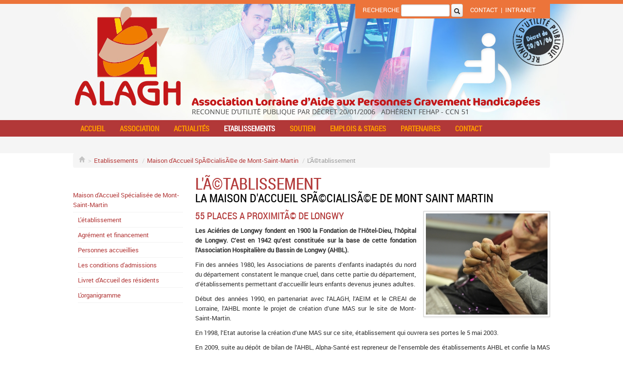

--- FILE ---
content_type: text/html; charset=UTF-8
request_url: https://www.alagh.fr/etablissements/art-46-mas-mont-saint-martin
body_size: 4478
content:
<!DOCTYPE html>
<html lang="fr"><!-- InstanceBegin template="/Templates/base.dwt" codeOutsideHTMLIsLocked="false" -->
<head>
<meta charset="utf-8">
<meta http-equiv="X-UA-Compatible" content="IE=EmulateIE9" >
<meta name="viewport" content="width=device-width, initial-scale=1.0">
<!-- InstanceBeginEditable name="doctitle" -->
<title>L'Ã©tablissement | ALAGH</title>
<meta name="description" content="">
<meta name="keywords" content="">
<!-- InstanceEndEditable -->
<!-- Le styles -->
<link rel="stylesheet" href="/css/bootstrap.css">
<link rel="stylesheet" href="/css/bootstrap-responsive.css">
<link rel="stylesheet" href="/css/fontweb/stylesheet.css">
<link rel="stylesheet" href="/css/style.css">
<link rel="stylesheet" href="/script/fancybox/fancybox.css" type="text/css">
<link rel="stylesheet" type="text/css" media="screen" href="/script/menu/css/superfish.css" />
<!-- Le HTML5 shim, for IE6-8 support of HTML5 elements -->
<!--[if lt IE 9]>
  <script src="http://html5shim.googlecode.com/svn/trunk/html5.js"></script>
<![endif]-->
<!-- InstanceBeginEditable name="head" -->
<link rel="stylesheet" href="/css/bloc.css">
<style type="text/css">
<!--
#header { background-image:url(/img/interface/ALAGH-bandeau3.jpg); }
.menuTop2 > a:link, .menuTop2 > a:visited {color:#fff !important;}
-->
</style>
<!-- InstanceEndEditable -->
</head>
<body>
	<div id="header">
    	<div class="container">
       
        </div>
         <!--sphider_noindex-->  
<div class="orange"></div>
        <div  class="container">
        	<div id="tools" class="hidden-phone">
                <form name="formsearch" method="get" action="/moteur/search.php" style="margin:0; padding:0;">                
            		Recherche
               	 	<input type="text" name="query" placeholder="" id="query" class="input-small " value="" style="margin:0; padding:4px; height:15px;">
                	<button type="submit" class="btn btn-mini" style="margin:0; padding:4px; line-height:none;"><i class="icon-search"></i></button>
                	 &nbsp;&nbsp;&nbsp;&nbsp;<a href="/contact/art-7-contacter-l-alagh">Contact</a> &nbsp;|&nbsp; 

                         <a href="&#104;&#116;&#116;&#112;&#115;&#58;&#47;&#47;&#101;&#120;&#116;&#114;&#97;&#110;&#101;&#116;&#46;&#97;&#108;&#97;&#103;&#104;&#46;&#102;&#114;&#47;&#103;&#101;&#100;&#53;&#52;&#48;&#48;&#48;&#47;">Intranet</a>

                   <input type="hidden" name="search" value="1">
            	</form>        
              </div>
		</div>
<div style="clear:both;height:209px;"></div>
<div  id="menucontener">
	<div  class="container">
		<div id='menuContainer'>
<ul id='menu' class='sf-menu'>
<li class='menuTop21'><a href='/'>Accueil</a></li>
<li class='menuTop1'><a href='/association/art-1-index'>Association</a></li>
<li class='menuTop5'><a href='/news-liste.php'>Actualités</a></li>
<li class='menuTop2'><a href='/etablissements/art-2-index'>Etablissements</a></li>
<li class='menuTop3'><a href='/soutien/art-3-index'>Soutien</a></li>
<li class='menuTop4'><a href='/emploi-liste.php'>Emplois & stages</a></li>
<li class='menuTop6'><a href='/partenaires/art-6-index'>Partenaires</a></li>
<li class='menuTop7'><a href='/contact/art-7-contacter-l-alagh'>Contact</a></li>
</ul>
</div>
	</div>
</div>
<!--/sphider_noindex-->         </div>
    <!-- InstanceBeginEditable name="content" -->
<div class="container">
<div class="hidden-phone"><ul id='breadcrumbs' class='breadcrumb'><li><a href='http://www.alagh.fr'><i class='icon-home' style='opacity:.25;margin-top:0px;'></i></a><span class='divider'>></span></li><li><a href='/etablissements/art-2-index'>Etablissements</a> <span class='divider'>/</span></li><li><a href='/etablissements/art-22--maison-d-accueil-specialisee-de-mont-saint-martin'> Maison d'Accueil SpÃ©cialisÃ©e de Mont-Saint-Martin</a> <span class='divider'>/</span></li><li class='active'>L'Ã©tablissement</ul></div>
<div class="row-fluid">
<div class="span3">
﻿<div id="leftMenu">
<ul>
    <li class='menu22'><a href='/etablissements/art-22--maison-d-accueil-specialisee-de-mont-saint-martin'> Maison d'Accueil Spécialisée de Mont-Saint-Martin</a>
        <ul>
            <li class='menu46'><a href='/etablissements/art-46-mas-mont-saint-martin'>L'établissement</a></li>
            <li class='menu43'><a href='/etablissements/art-43-agrement-et-financement'>Agrément et financement</a></li>
            <li class='menu43'><a href='/etablissements/art-23-personnes-accueillies'>Personnes accueillies</a></li>
            <li class='menu25'><a href='/etablissements/art-25-les-conditions-d-admissions'>Les conditions d'admissions</a></li>
			<li class='menu36'><a href='/etablissements/art-36-livret-d-accueil-des-residents'>Livret d'Accueil des résidents</a></li>
            <li class='menu37'><a href='/etablissements/art-37-l-organigramme'>L'organigramme</a></li>
        </ul>
    </li>
</ul>
<div style="clear:both;"></div>
</div>    </div>
    <div class="span9">
                    <h1>L'Ã©tablissement</h1>
                        <div class="bloc" style="padding:0px">
	<h2>La Maison d'accueil spÃ©cialisÃ©e de Mont Saint Martin</h2>	                <img src="/upload/page/bloc/6440-La-Maison-daccueil-specialisee-de-Mont-St-Martin.jpg" alt="" class="pull-right img-polaroid" title="" rel="tooltipbottom">
            	    <h3>55 places a proximitÃ© de Longwy</h3>	<p><strong>Les Aci&eacute;ries de Longwy fondent en 1900 la Fondation de l&rsquo;H&ocirc;tel-Dieu, l&rsquo;h&ocirc;pital de Longwy. C&rsquo;est en 1942 qu&rsquo;est constitu&eacute;e sur la base de cette fondation l&rsquo;Association Hospitali&egrave;re du Bassin de Longwy (AHBL).</strong></p>
<p>Fin des ann&eacute;es 1980, les Associations de parents d&rsquo;enfants inadapt&eacute;s du nord du d&eacute;partement constatent le manque cruel, dans cette partie du d&eacute;partement, d&rsquo;&eacute;tablissements permettant d&rsquo;accueillir leurs enfants devenus jeunes adultes.</p>
<p>D&eacute;but des ann&eacute;es 1990, en partenariat avec l&rsquo;ALAGH, l&rsquo;AEIM et le CREAI de Lorraine, l&rsquo;AHBL monte le projet de cr&eacute;ation d&rsquo;une MAS sur le site de Mont-Saint-Martin.</p>
<p>En 1998, l&rsquo;Etat autorise la cr&eacute;ation d&rsquo;une MAS sur ce site, &eacute;tablissement qui ouvrera ses portes le 5 mai 2003.</p>
<p>En 2009, suite au d&eacute;p&ocirc;t de bilan de l&rsquo;AHBL, Alpha-Sant&eacute; est repreneur de l&rsquo;ensemble des &eacute;tablissements AHBL et confie la MAS en tant qu&rsquo;&eacute;tablissement autonome &agrave; l&rsquo;Association ALAGH Nancy.</p>
<p>Le public accueilli est compos&eacute; de personnes ayant un handicap moteur dominant et pouvant pr&eacute;senter des troubles associ&eacute;s, mais aussi des personnes d&eacute;ficitaires sur le plan mental et cognitif.</p>
<p><strong>L&rsquo;&eacute;tablissement est organis&eacute; en 4 unit&eacute;s de vie.</strong></p>
<p>Il est agr&eacute;&eacute; pour 55 places, dont 41 d&rsquo;h&eacute;bergement durable, 7 d&rsquo;h&eacute;bergement temporaire et 7 places d&rsquo;accueil de jour.</p>
<p><strong>Les causes de handicap sont r&eacute;parties en 3 groupes relativement homog&egrave;nes&nbsp;:</strong></p>
<ul>
<li>Les personnes souffrant de troubles envahissants du d&eacute;veloppement (TED), d&rsquo;autisme, psychose d&eacute;ficitaire avec mobilit&eacute; motrice</li>
<li>Les personnes pr&eacute;sentant un handicap mental et/ou un handicap physique avec des besoins en termes d&rsquo;accompagnement m&eacute;dical (polyhandicap&eacute;s)</li>
<li>Les personnes pr&eacute;sentant des maladies d&eacute;g&eacute;n&eacute;ratives (SEP, maladies neurologiques) et victimes d&rsquo;accidents (traumatismes cr&acirc;niens, c&eacute;r&eacute;bro-l&eacute;sion).</li>
</ul>
<p>Toutes les personnes accueillies &agrave; la MAS ont besoin d&rsquo;une aide partielle ou totale pour l&rsquo;ensemble des actes de la vie quotidienne (repas, toilette, d&eacute;placements&hellip;).</p>
<p>L&rsquo;h&eacute;t&eacute;rog&eacute;n&eacute;it&eacute; du public n&eacute;cessite des accompagnements multiples.&nbsp;</p>                	</div>                        <div class="bloc" style="padding:0px">
		    <h3>Les perspectives dâ€™Ã©volution du projet dâ€™Ã©tablissement 2016-2021</h3>	<ul>
<li>Evaluer la prestation de service aupr&egrave;s des proches</li>
<li>Am&eacute;nagement de l'accueil de jour</li>
<li>Appartement externalis&eacute; d'habitation partag&eacute;e</li>
<li>Poursuite du d&eacute;veloppement du partenariat</li>
<li>Formation du personnel au concept de l'humanitude</li>
</ul>                	<div style="clear:both;margin-top:10px;" class="well well-small"><i class="icon-download-alt"></i>&nbsp;<a href="/upload/page/bloc/2795-Les-perspectives-devolution-du-projet-detablisseme.pdf" target="_blank">TÃ©lÃ©chargez le projet d'Ã©tablissement de la MAS de Mont-St-Martin</a></div></div>                    </div>
        <div style="clear:both;"></div>
    </div>
</div>
<!-- InstanceEndEditable -->
    <div id="footer">
    	<div class="container">
        	<div class="row-fluid">
            	﻿<!--sphider_noindex-->  

<div class="span3">
<h4>MAS et FAMJ Nancy</h4>
1661 avenue Raymond Pinchard <br>
54000 NANCY<br>
&nbsp; <br>
Téléphone : 03-83-93-49-99<br>
Fax : 03-83-93-49-98<br>
E-Mail : <a href="mailto:contact@alagh.org">contact@alagh.org</a></div>


<div class="span3" style="margin-left:15px;">
<h4>MAS Mont-Saint-Martin</h4>
101 rue de la Bannie <br>
54350 MONT-SAINT-MARTIN<br>
&nbsp; <br>
Téléphone : 03-82-24-00-00<br>
Fax : 03-82-24-00-01<br>
E-Mail : <a href="mailto:contact-msm@alagh.org">contact-msm@alagh.org</a></div>

<div class="span3">
<h4>SSIAD Villers-lès-Nancy</h4>
<p>2, bis rue Sainte-Odile<br>
  54600 VILLERS-LES-NANCY</p>
<p>Téléphone. : 03-83-27-08-38<br>
  Fax : 03-83-90-20-77</p>
<p> E-Mail : <a href="mailto:sad.villers@alagh.org">sad.villers@alagh.org</a></p>
</div>

<div class="span3">
<h4>Dispositif PasseR'aile</h4>
1661 avenue Raymond Pinchard <br>
54000 NANCY<br>
&nbsp; <br>
Téléphone : 03-83-93-49-99<br>
Fax : 03-83-93-49-98<br>
E-Mail : <a href="mailto:accueil.passeraile@alagh.org">accueil.passeraile@alagh.org</a></div>

</div>
<div class="row-fluid">
<div class="span12" style="font-size:12px; line-height:18px;">
<h4>A propos de nous...</h4>
Fondée en 1974, l’<b>A</b>ssociation <b>L</b>orraine d’<b>A</b>ide aux Personnes <b>G</b>ravement <b>H</b>andicapées, association loi 1901 (reconnue d’utilité publique par décret du 20.01.2006), a pour but d’assurer l’accompagnement de personnes en situation de handicap entraînant une restriction conséquente de leur autonomie ou occasionnant une dépendance importante…
<p><a href="/association/art-31-qui-sommes-nous">En savoir plus</a></p>


<!-- suivi stat GA -->
<script>
  (function(i,s,o,g,r,a,m){i['GoogleAnalyticsObject']=r;i[r]=i[r]||function(){
  (i[r].q=i[r].q||[]).push(arguments)},i[r].l=1*new Date();a=s.createElement(o),
  m=s.getElementsByTagName(o)[0];a.async=1;a.src=g;m.parentNode.insertBefore(a,m)
  })(window,document,'script','//www.google-analytics.com/analytics.js','ga');

  ga('create', 'UA-51551756-1', 'alagh.fr');
  ga('send', 'pageview');
</script>

<!--/sphider_noindex-->            </div>
        </div>
    </div>
    <div id="subfooter">
    	<div class="container">
        	<div class="pull-left">Mentions légales | &copy; 2014 Ealys &amp; Infinirouge</div>
<div class="pull-right">Association ALAGH - 1661 Avenue Raymond Pinchard  54000 Nancy</div>        </div>
    </div>
</body>
<script src="/script/jquery-engine/jquery.js"></script>
<script src="/script/bootstrap/bootstrap-transition.js"></script>
<script src="/script/bootstrap/bootstrap-tooltip.js"></script>
<script src="/script/bootstrap/bootstrap-dropdown.js"></script>
<script src="/script/fancybox/fancybox.js" type="text/javascript"></script>
<script src="/script/jquery-engine/jquery-scrollto.js"></script>
<script src="/script/jquery-engine/jquery-localscroll.js"></script>
<script type="text/javascript" src="/script/menu/js/hoverIntent.js"></script>
<script type="text/javascript" src="/script/menu/js/superfish.js"></script>
<script type="text/javascript" src="/script/menu/js/supersubs.js"></script>
<script src="/script/jquery.sticky.js"></script>
<script type="text/javascript" src="/script/script.js"></script>
<!-- InstanceEnd --></html>

--- FILE ---
content_type: text/css
request_url: https://www.alagh.fr/css/style.css
body_size: 1834
content:
/* CSS Document */

body {font-family:"robotoregular", Helvetica, Arial, sans-serif; font-size:13px;}

#header {
	background-color:#f5f5f5; background-image:url(/img/interface/ALAGH-bandeau1.jpg); background-position:center top; background-repeat:no-repeat;
	color:#fff;
}
#bandeau {
	background-color:#fff;	
}
#myCarousel .item {
	padding:20px 150px;
	height:200px;
}

.orange {background-color:#ec743a; height:8px;}
#tools {background-color:#ec743a; width:370px; float:right; text-transform:uppercase; padding:0px 15px 3px 15px;}
#tools a:link, #tools a:visited {color:#fff;}
#content {
	background-color:#fff; text-align:justify;
}
#footer {
	background-color:#1c1c20; border-top:1px solid #a4a4a4; color:#cbcbcb;
	margin-top:13px;
	font-size:12px;	
}
#footer h4 {font-weight:normal;}
#footer a {color:#fff;}
#footer img {
	float:left;
	margin-top:20px;
}
#footer div div div {
	display:table-cell;
	padding:10px;
}
#footer h3 {
	margin:0px 0px 2px 0px;
}
#subfooter {
	background-color:#121212;
	border-top:2px solid #000;
	color:#fff;
	padding:15px 0;
	font-size:12px;
}

.hpbloc1, .hpbloc2, .hpbloc3 {padding:15px 0;}
.hpbloc1 { background-color:#ededed}
.hpbloc2 { background-color:#f7f7f7}
.hpbloc3 { background-color:#ededed}

/****************************************** TITRE *************************************************/
h1, h2, h3, h4, h5, h6 {
	font-family:"roboto_condensedregular", Helvetica, Arial, sans-serif; text-align:left;	
}

h1 {color:#b23838; text-transform:uppercase; font-weight:normal; font-size:33px; line-height:35px; margin:0px;}
h2 {color:#000000; text-transform:uppercase; font-weight:normal; font-size:25px; line-height:28px;}
h3 {color:#b23838; text-transform:uppercase; font-weight:normal; font-size:18px; line-height:20px;}
h1+h2 { margin-top:0px;}
/****************************************** MENU *************************************************/
#menucontener {background-color:#b23838; width:100%; margin:0 auto;}

.nav-tabs {
  border-bottom:0px;
}

.nav-tabs > li {
  margin-bottom: -1px;
}

.nav-tabs > li > a {
  padding-top: 8px;
  padding-bottom: 8px;
  line-height: 20px;
  border: 1px solid #ccc;
  -webkit-border-radius: 0px 0px 0 0;
     -moz-border-radius: 0px 0px 0 0;
          border-radius: 0px 0px 0 0;
  color: #555555;
  background-color: #E9E9E9;
  margin-right: -1px;
  margin-bottom: 1px;
  background-image: -webkit-gradient(linear, 0 100%, 0 0, from(#E9E9E9), to(#F3F3F3));
  background-image: -webkit-linear-gradient(left, #E9E9E9, #F3F3F3);
  background-image: -o-linear-gradient(left, #E9E9E9, #F3F3F3);
  background-image: linear-gradient(to right, #E9E9E9, #F3F3F3);
  background-image: -moz-linear-gradient(left, #E9E9E9, #F3F3F3);
}

.nav-tabs > li.active > a, .nav-tabs > li:hover > a {
  background-color: #FAFAFA;
  background-image: -webkit-gradient(linear, 0 100%, 0 0, from(#FAFAFA), to(#FCFCFC));
  background-image: -webkit-linear-gradient(left, #FAFAFA, #FCFCFC);
  background-image: -o-linear-gradient(left, #FAFAFA, #FCFCFC);
  background-image: linear-gradient(to right, #FAFAFA, #FCFCFC);
  background-image: -moz-linear-gradient(left, #FAFAFA, #FCFCFC);
}

/****************************************** MENU GAUCHE ********************************************/

#leftMenu ul {
	list-style-type:none;
	margin: 0 0 0 10px;
	/*background-color:#f9f9f9*/
}
#leftMenu > ul {
	margin:6px 0px;
	padding:0px;
}
#leftMenu ul li a {
	display:block;
	margin:0px;
	padding:5px 0px;
	border-bottom:1px solid #f2f2f2;
}

#leftMenu li.active > a {
	color:#f00;
}

/****************************************** DIVERS *************************************************/
.breadcrumb {padding: 5px 12px; margin:0 0 15px; }

#GoogleMap img {max-width: none;}

.well-small { text-align:center; font-size:14px; font-weight:bold; font-style:italic;}

a:link, a:visited {color:#b23838;}
a:hover {color:#cc0000;}

#encartDon {background-color:#FFF; border:1px solid #ccc; padding:20px; margin:20px 0;}
#encartDon h3 {color:#b23838; text-transform:uppercase; font-weight:normal; font-size:35px; line-height:35px; margin:0 0 15px 0; font-weight:bold;}

#content img.pull-right {margin-left:15px;}
#content img.pull-left {margin-right:15px;}

.listElt {margin-bottom:10px; border-bottom:1px solid #f0f0f0; padding:5px;}
.listElt:hover { background-color:#f6f6f6;}

/*Accoridion*******************************************************************/
.wrapper { width: 100%; margin:0 auto;}
.accordionButton {	width: 100%;	float: left; _float: none;  color: #878787;	cursor: pointer; background:#f5f5f5; margin-bottom:5px;}
.accordionContent {		width: 100%;float: left;  _float: none; padding:10px 0;	}
.accordionButton h3 {margin:5px 0 !important; padding:5px;}
/* EXTRA STYLES ADDED FOR MOUSEOVER / ACTIVE EVENTS
**************************************************************/
.on {background: #ec743a; color:#fff; }
.over {	background: #dedede; color:#fff ;}



/* Ajustement homepage
------------------------------------------------------*/
.thumbnail {background-color:#fff; text-align:left;}
.thumbnail a {text-align:center;}
.thumbnail h3 {color:#000; font-size:20px; margin-top:0;}

/* Responsive
---------------------------------------------------- */

/* Desktop large
------------------------- */
@media (min-width: 1200px) {
}

@media (min-width: 980px) {
  .container{max-width:980px; margin: 0 auto;} 
}

/* Desktop
------------------------- */
@media (max-width: 980px) {
}

/* Tablet to desktop
------------------------- */
@media (min-width: 768px) and (max-width: 980px) {
  /* Remove any padding from the body */
  body {
    padding-top: 0;
  }
  .nav-tabs > li > a{
	font-size:12px;
  }
}

/* Tablet
------------------------- */
@media (max-width: 767px) {
  /* Remove any padding from the body */
  body {
    padding-top: 0;
  }
  .nav-tabs{
	float:none;
	padding-right:1px;
  }
  .nav-tabs li{
    width: 100%;
	float:none;
  }
  .nav-tabs > li > a{
	border-bottom:0px;
  }
  #footer div div div {
	display:inherit;  
  }
  #footer img {
	margin:3px 10px 0;  
  }
  #subfooter {
	padding-left:10px;
	padding-right:10px;
  }
}

/* Landscape phones
------------------------- */
@media (max-width: 480px) {
  /* Remove padding above jumbotron */
  body {
    padding-top: 0;
  }
}

--- FILE ---
content_type: text/css
request_url: https://www.alagh.fr/script/menu/css/superfish.css
body_size: 1417
content:
/*#menutop {height:52px; background-color:#20316D; margin:4px 0px;}*/
/*** ESSENTIAL STYLES ***/
.sf-menu, .sf-menu * {
	margin:			0;
	padding:		0;
	list-style:		none;
	font-family: "roboto_condensedregular", Helvetica, sans-serif; 
}

.sf-menu { line-height:	1.0; }

.sf-menu ul {
	/*------------------------------------- z-index:2600;*/
	position:		absolute;
	top:			-999em;
	width:			17em; /* left offset of submenus need to match (see below) */
}

.sf-menu ul li {
	width:			100%;	/*-------------------------------------z-index:		2600;*/
	
}
.sf-menu li:hover {
	visibility:		inherit; /* fixes IE7 'sticky bug' */
}
.sf-menu li {
	float:			left;
	position:		relative;	 
	text-align:center; 
	
}
/* -------------------------------- .sf-menu li li {	text-align:left; }*/

.sf-menu a {
	display:		block;
	position:		relative;
	font-weight:bold;
	padding:7px 15px 7px 15px;
	/*padding:7px 14px 7px 14px;*/
	text-decoration:none;
	font-size:15px;
	text-transform:uppercase;
}
.sf-menu li:hover ul,
.sf-menu li.sfHover ul {
	left:			0;
	top:			34px; /* match top ul list item height */
}
ul.sf-menu li:hover li ul,
ul.sf-menu li.sfHover li ul {
	top:			-999em;
}
ul.sf-menu li li:hover ul,
ul.sf-menu li li.sfHover ul {
	left:			17em; /* match ul width */
	top:			0;
}
ul.sf-menu li li:hover li ul,
ul.sf-menu li li.sfHover li ul {
	top:			-999em;
}
ul.sf-menu li li li:hover ul,
ul.sf-menu li li li.sfHover ul {
	left:			17em; /* match ul width */
	top:			0;
}


.sf-menu li ul {z-index:1000;}

.sf-menu li li a {
	
	font-size:14px; font-weight:normal;
	padding:7px
}

.sf-menu li a, .sf-menu li a:visited  { /* visited pseudo selector so IE6 applies text colour*/
	color:#F90; 
	white-space: nowrap;}

.sf-menu li a:hover{ color:#fff;}

.sf-menu li ul li {
	background-color:		#fff; 
}

.sf-menu li li {
	padding:0px;
	border-bottom:1px solid #ccc;  /* background:#6BCDD9;*/
	text-align:left;
}

.sf-menu li:hover, .sf-menu li.sfHover, .sf-menu li.active,
.sf-menu li li:hover ul a, .sf-menu li li.sfHover ul a {
	color:#333;
	outline:		0;
}

.sf-menu li a { display:block;   }

a > .sf-menu li li:hover, a > .sf-menu li li.sfHover,
.sf-menu li li a:focus, .sf-menu li li a:hover, .sf-menu li li a:active {
	color:#fff;
	outline:		0;
}

.sf-menu li ul li a:link, .sf-menu li ul li a:visited{	color:		#333; }
.sf-menu li ul li a:hover { display:block; color:#f90;  }

.sf-menu li li li a { display:block;}


/*** arrows **/
.sf-menu a.sf-with-ul {
	min-width:		1px; /* trigger IE7 hasLayout so spans position accurately */
}
.sf-sub-indicator {
	position:		absolute;
	display:		block;
	right:			1px;
	top:			13px; /* IE6 only */
	width:			10px;
	height:			10px;
	text-indent: 	-999em;
	overflow:		hidden;
	background:		url('../images/arrows-ffffff.png') no-repeat -10px -100px; /* 8-bit indexed alpha png. IE6 gets solid image only */
}

a > .sf-sub-indicator {  /* give all except IE6 the correct values */
	top:			13px;
	background-position: 0 -100px; /* use translucent arrow for modern browsers*/
}
/* apply hovers to modern browsers */
a:focus > .sf-sub-indicator,
a:hover > .sf-sub-indicator,
a:active > .sf-sub-indicator,
li:hover > a > .sf-sub-indicator,
li.sfHover > a > .sf-sub-indicator {
	background-position: -10px -100px; /* arrow hovers for modern browsers*/
}

/* point right for anchors in subs */
.sf-menu ul .sf-sub-indicator { background-position:  -10px 0;top:7px; }
.sf-menu ul a > .sf-sub-indicator { background-position:  0 0;top:7px; }
/* apply hovers to modern browsers */
.sf-menu ul a:focus > .sf-sub-indicator,
.sf-menu ul a:hover > .sf-sub-indicator,
.sf-menu ul a:active > .sf-sub-indicator,
.sf-menu ul li:hover > a > .sf-sub-indicator,
.sf-menu ul li.sfHover > a > .sf-sub-indicator {
	background-position: -10px 0; /* arrow hovers for modern browsers*/
}

/*** shadows for all but IE6 ***/
.sf-shadow ul {
	background:	url('../images/shadow.png') no-repeat bottom right;
	padding: 0 8px 9px 0;
	-moz-border-radius-bottomleft: 17px;
	-moz-border-radius-topright: 17px;
	-webkit-border-top-right-radius: 17px;
	-webkit-border-bottom-left-radius: 17px;
}
.sf-shadow ul.sf-shadow-off {
	background: transparent;
}


--- FILE ---
content_type: text/css
request_url: https://www.alagh.fr/css/bloc.css
body_size: 225
content:
/* CSS Document */
.bloc {text-align:justify;clear:both;}
.bloc h2 {
	font-size:24px;
	line-height:24px;
	margin:0px 0px 15px 0px;	
}
.bloc h3 {
	font-size:20px;
	line-height:20px;
	margin:0px 0px 10px 0px;	
}
.bloc img {margin-bottom:5px;}
.bloc img.pull-left {margin-right:15px;}
.bloc img.pull-right {margin-left:15px;}

.bloc .center {text-align:center;}
.bloc .thumbnails {margin-left: 0px;}
.bloc .thumbnails img {margin-bottom:0px;}
.bloc .thumbnails > li {margin-left: 25px;}

--- FILE ---
content_type: text/javascript
request_url: https://www.alagh.fr/script/script.js
body_size: 709
content:
$(document).ready(function() {
	var $window = $(window);
	$("#menucontener").sticky({topSpacing:0});
	$('.dropdown-toggle').dropdown()
	$('[rel=tooltip]').tooltip();
	$('[rel=tooltipleft]').tooltip({'placement':'left'});
	$('[rel=tooltipbottom]').tooltip({'placement':'bottom'});
	$("a[rel=zoom]").fancybox({
		'transitionIn'		: 'fade',
		'transitionOut'		: 'fade',
		'titlePosition' 	: 'over'
	});

	$("a[rel=zoomedito]").fancybox({
		'transitionIn'		: 'fade',
		'transitionOut'		: 'fade',
		'titlePosition' 	: 'over',
		'width'         : 640,
		'height'        : 365
	});

	
	$("#menu").supersubs({ 
			minWidth:150,
			maxWidth:500,
			extraWidth:0
        }).superfish({ 
            animation: {height:'show'},
            delay:     400 
        }); 
	$("a[rel=zoomVideo]").click(function() {
		$.fancybox({
			'padding'       : 0,
			'autoScale'     : true,
			'transitionIn'  : 'none',
			'transitionOut' : 'none',
			'width'         : 640,
			'height'        : 385,
			'href'          : this.href.replace(new RegExp("watch\\?v=", "i"), 'v/'),
			'type'          : 'swf',
			'swf'           : {
			'wmode'             : 'transparent',
			'allowfullscreen'   : 'true'
			}
		});
		return false;
	});	
	$.localScroll.hash({
		queue:true,
		duration:1000
	});
	$.localScroll({
		queue:true,
		filter:':not(.carousel-control)',
		duration:1000,
		hash:true,
		onBefore:function( e, anchor, $target ){
			// The 'this' is the settings object, can be modified
		},
		onAfter:function( anchor, settings ){
			// The 'this' contains the scrolled element (#content)
		}
	});
});

--- FILE ---
content_type: text/plain
request_url: https://www.google-analytics.com/j/collect?v=1&_v=j102&a=1321478954&t=pageview&_s=1&dl=https%3A%2F%2Fwww.alagh.fr%2Fetablissements%2Fart-46-mas-mont-saint-martin&ul=en-us%40posix&dt=L%27%C3%83%C2%A9tablissement%20%7C%20ALAGH&sr=1280x720&vp=1280x720&_u=IEBAAAABAAAAACAAI~&jid=240211966&gjid=2139702653&cid=1797622978.1768651913&tid=UA-51551756-1&_gid=815004490.1768651913&_r=1&_slc=1&z=1779527612
body_size: -449
content:
2,cG-ZBSMF6DZV2